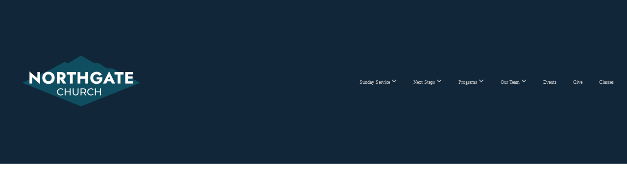

--- FILE ---
content_type: text/css
request_url: https://storage2.snappages.site/68KWFH/assets/themes/78498/style1760460115.css
body_size: 1707
content:
.sp-button{font-family:"Montserrat",Arial,"Helvetica Neue",Helvetica,sans-serif;font-weight:400;font-style:normal;font-size:1.5em;text-transform:uppercase;letter-spacing:0.02em;border-radius:0px}body{background-color:#CCCCCC;background-repeat:repeat;background-attachment:scroll;background-size:auto;background-position:top center}#sp-wrapper{max-width:100%}#sp-content,#sp-footer{font-family:"Montserrat",Arial,"Helvetica Neue",Helvetica,sans-serif;font-weight:400;font-size:2em;line-height:2em;letter-spacing:-0.02em}#sp-header{flex-wrap:wrap;box-sizing:border-box;background-color:#112639;background-repeat:repeat-x;background-attachment:scroll;background-size:auto;background-position:bottom center;width:100%;display:flex;flex-direction:row;align-items:center;padding:0px;min-height:250px}#sp-header-wrapper{position:fixed;margin-top:0px;margin-left:0px;display:flex;flex-direction:column}#sp-header::before{content:'';order:1;flex-grow:1}#sp-logo{padding:40px;white-space:nowrap;order:0;color:#000000;font-family:"Lato",Arial,"Helvetica Neue",Helvetica,sans-serif;font-weight:900;font-style:normal;font-size:3.6em;line-height:1em;text-transform:uppercase;letter-spacing:0.23em;background-color:transparent}#sp-logo::before{display:inline-block;height:1em;content:''}#sp-bar{font-family:"Montserrat",Arial,"Helvetica Neue",Helvetica,sans-serif;font-weight:400;font-size:2em;line-height:2em;letter-spacing:-0.02em;background-color:transparent;color:#CCC !important;width:100%;box-sizing:border-box;display:none;padding:10px 20px;min-height:50px;z-index:1201;left:0px;top:0px}.sp-view-desktop #sp-bar-text{flex-grow:1}#sp-bar-social{font-size:18px;flex-grow:1;text-align:right}#sp-nav{padding:10px;box-sizing:border-box;order:2;color:#c4c5c6;background-color:transparent}#sp-nav-links a:not(.sp-sub-nav a){font-family:"Lato",Arial,"Helvetica Neue",Helvetica,sans-serif;font-weight:400;font-style:normal;font-size:1.6em;text-transform:uppercase;letter-spacing:0.06em;text-shadow:none}#sp-nav-links>ul>li>a:link,#sp-nav-links>ul>li>a:visited{color:#c4c5c6;padding:20px 15px}#sp-nav-links>ul>li.selected>a:link,#sp-nav-links>ul>li.selected>a:visited{color:#018b9b .5}#sp-nav-links>ul>li:first-of-type>a{border:none}#sp-nav-links>ul>li:first-of-type{display:none}#sp-nav-links>ul>li>a:hover{color:#018b9b}#sp-nav-button{color:#c4c5c6;order:1;box-shadow:0 0 0 10px transparent,inset 0 0 0 100px transparent}#sp-nav-links>ul>li>ul>li>a:hover{color:#FFF;background:#018b9b}.sp-sub-nav{font-family:"Montserrat",Arial,"Helvetica Neue",Helvetica,sans-serif;font-weight:400;font-size:2em;line-height:2em;letter-spacing:-0.02em}#sp-header.sticky.fixed{position:fixed !important;top:0px;right:0px;left:0px;padding:0px !important;min-height:0px;z-index:9999;box-shadow:0 0 15px rgba(0,0,0,0.5);-webkit-animation:sticky .3s;-moz-animation:sticky .3s;-ms-animation:sticky .3s;animation:sticky .3s}#sp-header.sticky.fixed #sp-bar,#sp-header.sticky.fixed #sp-logo{display:none}@keyframes sticky{from{opacity:0;top:-25px}to{opacity:1;top:0px}}@-moz-keyframes sticky{from{opacity:0;top:-25px}to{opacity:1;top:0px}}@-webkit-keyframes sticky{from{opacity:0;top:-25px}to{opacity:1;top:0px}}@-ms-keyframes sticky{from{opacity:0;top:-25px}to{opacity:1;top:0px}}.sp-view-mobile #sp-bar-text{display:none}.sp-view-mobile #sp-bar-social{text-align:center}body:not(.sp-view-desktop) #sp-header::before{content:'';flex-grow:1;order:1}.sp-view-mobile #sp-logo{font-size:2.7em}.sp-mobile-nav>ul>li,.sp-mobile-nav>.sp-sub-nav>li{font-family:"Lato",Arial,"Helvetica Neue",Helvetica,sans-serif;font-weight:400;font-style:normal;font-size:1.6em;text-transform:uppercase;letter-spacing:0.06em;text-shadow:none}#sp-footer-brand{display:none}.sp-divider-block .sp-divider-holder{border-style:solid;border-width:1px;display:inline-block;width:100%;vertical-align:middle}.sp-section[data-dividers="true"] .sp-section-content>.sp-grid>.sp-row>.sp-col::before{border-style:solid;border-width:1px}.sp-icon-holder{color:#112639}.sp-image-title{font-family:"Montserrat",Arial,"Helvetica Neue",Helvetica,sans-serif;font-weight:400;text-transform:none;letter-spacing:0em}h1{font-family:"Montserrat",Arial,"Helvetica Neue",Helvetica,sans-serif;font-weight:400;font-style:normal;font-size:6em;line-height:1em;text-transform:uppercase;letter-spacing:-0.04em}h2{font-family:"Montserrat",Arial,"Helvetica Neue",Helvetica,sans-serif;font-weight:400;font-style:normal;font-size:4em;line-height:1em;text-transform:none;letter-spacing:-0.04em}h3{font-family:"Montserrat",Arial,"Helvetica Neue",Helvetica,sans-serif;font-weight:400;font-style:normal;font-size:2em;line-height:1em;text-transform:none;letter-spacing:-0.04em}#sp-content .sp-blog-post .h1,#sp-content .sp-blog-post .h2,#sp-content .sp-blog-post .h3{font-family:"Montserrat",Arial,"Helvetica Neue",Helvetica,sans-serif;font-weight:400;font-size:2em;line-height:2em;letter-spacing:-0.02em}#sp-content .sp-blog-post h1{font-family:"Montserrat",Arial,"Helvetica Neue",Helvetica,sans-serif;font-weight:400;font-size:2em;line-height:2em;letter-spacing:-0.02em;font-size:170%;line-height:1em}#sp-content .sp-blog-post h2{font-family:"Montserrat",Arial,"Helvetica Neue",Helvetica,sans-serif;font-weight:400;font-size:2em;line-height:2em;letter-spacing:-0.02em;font-size:140%;line-height:1em}#sp-content .sp-blog-post h3{font-family:"Montserrat",Arial,"Helvetica Neue",Helvetica,sans-serif;font-weight:400;font-size:2em;line-height:2em;letter-spacing:-0.02em;font-size:102%;line-height:1em}#sp-content .sp-blog-post:not(.sp-edit-page) .sp-heading-block:first-of-type h1{font-family:"Montserrat",Arial,"Helvetica Neue",Helvetica,sans-serif;font-weight:400;font-style:normal;font-size:4em;line-height:1em;text-transform:none;letter-spacing:-0.04em}#sp-content .sp-blog-post:not(.sp-edit-page) .sp-heading-block:first-of-type .h1{font-size:10px}#sp-content{color:#000000;background-color:#FFFFFF}.sp-scheme-0{color:#000000;background-color:#FFFFFF}.sp-scheme-0 a:not(.sp-button):link,.sp-scheme-0 a:not(.sp-button):visited{color:#018b9b}.sp-scheme-0 a:not(.sp-button):hover{color:#c4c5c6}.sp-scheme-0 .sp-button{color:#ffffff;background-color:#112639}.sp-scheme-0 .sp-divider-block .sp-divider-holder{border-color:transparent;border-bottom-color:#CCCCCC}.sp-scheme-0 .sp-divider-border{border-color:transparent;border-bottom-color:#CCCCCC}.sp-section.sp-scheme-0[data-dividers="true"] .sp-section-content>.sp-grid>.sp-row>.sp-col{border-color:transparent;border-left-color:#CCCCCC}.sp-scheme-0 .sp-background-match-text{background-color:#000000}.sp-scheme-0 .sp-border-match-text{border-color:#000000}.sp-scheme-0 .sp-shadow-match-text{box-shadow-color:#000000}.sp-scheme-1{color:#FFFFFF;background-color:transparent}.sp-scheme-1 a:not(.sp-button):link,.sp-scheme-1 a:not(.sp-button):visited{color:#112639}.sp-scheme-1 a:not(.sp-button):hover{color:#112639}.sp-scheme-1 .sp-button{color:#FFFFFF;background-color:#112639}.sp-scheme-1 .sp-divider-block .sp-divider-holder{border-color:transparent;border-bottom-color:rgba(255,255,255,0.4)}.sp-scheme-1 .sp-divider-border{border-color:transparent;border-bottom-color:rgba(255,255,255,0.4)}.sp-section.sp-scheme-1[data-dividers="true"] .sp-section-content>.sp-grid>.sp-row>.sp-col{border-color:transparent;border-left-color:rgba(255,255,255,0.4)}.sp-scheme-1 .sp-background-match-text{background-color:#FFFFFF}.sp-scheme-1 .sp-border-match-text{border-color:#FFFFFF}.sp-scheme-1 .sp-shadow-match-text{box-shadow-color:#FFFFFF}.sp-scheme-2{color:#626262;background-color:#c4c5c6}.sp-scheme-2 a:not(.sp-button):link,.sp-scheme-2 a:not(.sp-button):visited{color:#018b9b}.sp-scheme-2 a:not(.sp-button):hover{color:#112639}.sp-scheme-2 .sp-button{color:#FFFFFF;background-color:#112639}.sp-scheme-2 .sp-divider-block .sp-divider-holder{border-color:transparent;border-bottom-color:#626262}.sp-scheme-2 .sp-divider-border{border-color:transparent;border-bottom-color:#626262}.sp-section.sp-scheme-2[data-dividers="true"] .sp-section-content>.sp-grid>.sp-row>.sp-col{border-color:transparent;border-left-color:#626262}.sp-scheme-2 .sp-background-match-text{background-color:#626262}.sp-scheme-2 .sp-border-match-text{border-color:#626262}.sp-scheme-2 .sp-shadow-match-text{box-shadow-color:#626262}.sp-scheme-3{color:#FFFFFF;background-color:#112639}.sp-scheme-3 a:not(.sp-button):link,.sp-scheme-3 a:not(.sp-button):visited{color:#c4c5c6}.sp-scheme-3 a:not(.sp-button):hover{color:#018b9b}.sp-scheme-3 .sp-button{color:#FFFFFF;background-color:#c4c5c6}.sp-scheme-3 .sp-divider-block .sp-divider-holder{border-color:transparent;border-bottom-color:rgba(255,255,255,0.2)}.sp-scheme-3 .sp-divider-border{border-color:transparent;border-bottom-color:rgba(255,255,255,0.2)}.sp-section.sp-scheme-3[data-dividers="true"] .sp-section-content>.sp-grid>.sp-row>.sp-col{border-color:transparent;border-left-color:rgba(255,255,255,0.2)}.sp-scheme-3 .sp-icon-holder{color:#c4c5c6}.sp-scheme-3 .sp-background-match-text{background-color:#FFFFFF}.sp-scheme-3 .sp-border-match-text{border-color:#FFFFFF}.sp-scheme-3 .sp-shadow-match-text{box-shadow-color:#FFFFFF}.sp-scheme-4{color:#ffffff;background-color:#000000}.sp-scheme-4 a:not(.sp-button):link,.sp-scheme-4 a:not(.sp-button):visited{color:#ffffff}.sp-scheme-4 a:not(.sp-button):hover{color:#8e44ad}.sp-scheme-4 .sp-button{color:#ffffff;background-color:#8e44ad}.sp-scheme-4 .sp-divider-block .sp-divider-holder{border-color:transparent;border-bottom-color:#ffffff}.sp-scheme-4 .sp-divider-border{border-color:transparent;border-bottom-color:#ffffff}.sp-section.sp-scheme-4[data-dividers="true"] .sp-section-content>.sp-grid>.sp-row>.sp-col{border-color:transparent;border-left-color:#ffffff}.sp-scheme-4 .sp-icon-holder{color:#ffffff}.sp-scheme-4 .sp-background-match-text{background-color:#ffffff}.sp-scheme-4 .sp-border-match-text{border-color:#ffffff}.sp-scheme-4 .sp-shadow-match-text{box-shadow-color:#ffffff}.sp-scheme-5{color:#000000;background-color:#ffffff}.sp-scheme-5 a:not(.sp-button):link,.sp-scheme-5 a:not(.sp-button):visited{color:#8e44ad}.sp-scheme-5 a:not(.sp-button):hover{color:#ffffff}.sp-scheme-5 .sp-button{color:#8e44ad;background-color:#ffffff}.sp-scheme-5 .sp-divider-block .sp-divider-holder{border-color:transparent;border-bottom-color:#000000}.sp-scheme-5 .sp-divider-border{border-color:transparent;border-bottom-color:#000000}.sp-section.sp-scheme-5[data-dividers="true"] .sp-section-content>.sp-grid>.sp-row>.sp-col{border-color:transparent;border-left-color:#000000}.sp-scheme-5 .sp-icon-holder{color:#000000}.sp-scheme-5 .sp-background-match-text{background-color:#000000}.sp-scheme-5 .sp-border-match-text{border-color:#000000}.sp-scheme-5 .sp-shadow-match-text{box-shadow-color:#000000}.sp-scheme-7{color:#ffffff;background-color:#1f51ff}.sp-scheme-7 a:not(.sp-button):link,.sp-scheme-7 a:not(.sp-button):visited{color:#112639}.sp-scheme-7 a:not(.sp-button):hover{color:#000000}.sp-scheme-7 .sp-button{color:#ffffff;background-color:#000000}.sp-scheme-7 .sp-divider-block .sp-divider-holder{border-color:transparent;border-bottom-color:#ffffff}.sp-scheme-7 .sp-divider-border{border-color:transparent;border-bottom-color:#ffffff}.sp-section.sp-scheme-7[data-dividers="true"] .sp-section-content>.sp-grid>.sp-row>.sp-col{border-color:transparent;border-left-color:#ffffff}.sp-scheme-7 .sp-icon-holder{color:#ffffff}.sp-scheme-7 .sp-background-match-text{background-color:#ffffff}.sp-scheme-7 .sp-border-match-text{border-color:#ffffff}.sp-scheme-7 .sp-shadow-match-text{box-shadow-color:#ffffff}.sp-scheme-8{color:#1f51ff;background-color:#FFFFFF}.sp-scheme-8 a:not(.sp-button):link,.sp-scheme-8 a:not(.sp-button):visited{color:#112639}.sp-scheme-8 a:not(.sp-button):hover{color:#000000}.sp-scheme-8 .sp-button{color:#000000;background-color:#1f51ff}.sp-scheme-8 .sp-divider-block .sp-divider-holder{border-color:transparent;border-bottom-color:#ffffff}.sp-scheme-8 .sp-divider-border{border-color:transparent;border-bottom-color:#ffffff}.sp-section.sp-scheme-8[data-dividers="true"] .sp-section-content>.sp-grid>.sp-row>.sp-col{border-color:transparent;border-left-color:#ffffff}.sp-scheme-8 .sp-icon-holder{color:#112639}.sp-scheme-8 .sp-background-match-text{background-color:#1f51ff}.sp-scheme-8 .sp-border-match-text{border-color:#1f51ff}.sp-scheme-8 .sp-shadow-match-text{box-shadow-color:#1f51ff}